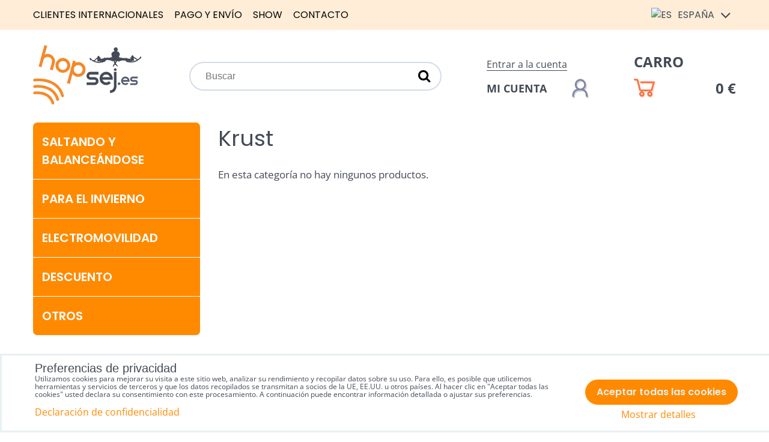

--- FILE ---
content_type: text/html; charset=UTF-8
request_url: https://www.hopsej.es/b/Krust
body_size: 10957
content:
<!DOCTYPE html>
<html data-lang-code="es" lang="es" class="no-js" data-lssid="8447f5acdbf0">
    <head>
        <meta charset="utf-8">
                <title>Krust</title>
        		<meta name="viewport" content="width=device-width, initial-scale=1" />
		 
<script data-privacy-group="script">
var FloxSettings = {
'cartItems': {},'cartProducts': {},'cartType': "slider",'loginType': "slider",'regformType': "slider",'langVer': "" 
}; 
 
</script>
<script data-privacy-group="script">
FloxSettings.img_size = { 'min': "50x50",'small': "120x120",'medium': "440x440",'large': "800x800",'max': "1600x1600",'product_antn': "440x440",'product_detail': "800x800" };
</script>
    <template id="privacy_iframe_info">
    <div class="floxIframeBlockedInfo" data-func-text="Funcional" data-analytic-text="Analítica" data-ad-text="Marketing" data-nosnippet="1">
    <div class="floxIframeBlockedInfo__common">
        <div class="likeH3">Las opciones de privacidad bloquean los contenidos externos</div>
        <p>¿Desea cargar contenido externo?</p>
    </div>
    <div class="floxIframeBlockedInfo__youtube">
        <div class="likeH3">Los vídeos de Youtube están bloqueados por las opciones de privacidad</div>
        <p>¿Quieres cargar el vídeo de Youtube?</p>
    </div>
    <div class="floxIframeBlockedInfo__buttons">
        <button class="button floxIframeBlockedInfo__once">Permitir una vez</button>
        <button class="button floxIframeBlockedInfo__always" >Permitir siempre - estar de acuerdo con el tipo de cookie: </button>
    </div>
    <a class="floxIframeBlockedLink__common" href=""><i class="fa fa-external-link"></i> Abrir el contenido en una ventana nueva</a>
    <a class="floxIframeBlockedLink__youtube" href=""><i class="fa fa-external-link"></i> Abrir el vídeo en una ventana nueva</a>
</div>
</template>
<script type="text/javascript" data-privacy-group="script">
FloxSettings.options={},FloxSettings.options.MANDATORY=1,FloxSettings.options.FUNC=2,FloxSettings.options.ANALYTIC=4,FloxSettings.options.AD=8;
FloxSettings.options.fullConsent=15;FloxSettings.options.maxConsent=15;FloxSettings.options.consent=0,localStorage.getItem("floxConsent")&&(FloxSettings.options.consent=parseInt(localStorage.getItem("floxConsent")));FloxSettings.options.sync=1;FloxSettings.google_consent2_options={},FloxSettings.google_consent2_options.AD_DATA=1,FloxSettings.google_consent2_options.AD_PERSON=2;FloxSettings.google_consent2_options.consent=-1,localStorage.getItem("floxGoogleConsent2")&&(FloxSettings.google_consent2_options.consent=parseInt(localStorage.getItem("floxGoogleConsent2")));const privacyIsYoutubeUrl=function(e){return e.includes("youtube.com/embed")||e.includes("youtube-nocookie.com/embed")},privacyIsGMapsUrl=function(e){return e.includes("google.com/maps/embed")||/maps\.google\.[a-z]{2,3}\/maps/i.test(e)},privacyGetPrivacyGroup=function(e){var t="";if(e.getAttribute("data-privacy-group")?t=e.getAttribute("data-privacy-group"):e.closest("*[data-privacy-group]")&&(t=e.closest("*[data-privacy-group]").getAttribute("data-privacy-group")),"IFRAME"===e.tagName){let r=e.src||"";privacyIsYoutubeUrl(r)&&(e.setAttribute("data-privacy-group","func"),t="func"),privacyIsGMapsUrl(r)&&(e.setAttribute("data-privacy-group","func"),t="func")}return"regular"===t&&(t="script"),t},privacyBlockScriptNode=function(e){e.type="javascript/blocked";let t=function(r){"javascript/blocked"===e.getAttribute("type")&&r.preventDefault(),e.removeEventListener("beforescriptexecute",t)};e.addEventListener("beforescriptexecute",t)},privacyHandleScriptTag=function(e){let t=privacyGetPrivacyGroup(e);if(t){if("script"===t)return;"mandatory"===t||"func"===t&&FloxSettings.options.consent&FloxSettings.options.FUNC||"analytic"===t&&FloxSettings.options.consent&FloxSettings.options.ANALYTIC||"ad"===t&&FloxSettings.options.consent&FloxSettings.options.AD||privacyBlockScriptNode(e)}else FloxSettings.options.allow_unclassified||privacyBlockScriptNode(e)},privacyShowPlaceholder=function(e){let t=privacyGetPrivacyGroup(e);var r=document.querySelector("#privacy_iframe_info").content.cloneNode(!0),i=r.querySelector(".floxIframeBlockedInfo__always");i.textContent=i.textContent+r.firstElementChild.getAttribute("data-"+t+"-text"),r.firstElementChild.setAttribute("data-"+t,"1"),r.firstElementChild.removeAttribute("data-func-text"),r.firstElementChild.removeAttribute("data-analytic-text"),r.firstElementChild.removeAttribute("data-ad-text");let o=e.parentNode.classList.contains("blockYoutube");if(e.style.height){let a=e.style.height,c=e.style.width;e.setAttribute("data-privacy-style-height",a),r.firstElementChild.style.setProperty("--iframe-h",a),r.firstElementChild.style.setProperty("--iframe-w",c),e.style.height="0"}else if(e.getAttribute("height")){let n=e.getAttribute("height").replace("px",""),l=e.getAttribute("width").replace("px","");e.setAttribute("data-privacy-height",n),n.includes("%")?r.firstElementChild.style.setProperty("--iframe-h",n):r.firstElementChild.style.setProperty("--iframe-h",n+"px"),l.includes("%")?r.firstElementChild.style.setProperty("--iframe-w",l):r.firstElementChild.style.setProperty("--iframe-w",l+"px"),e.setAttribute("height",0)}else if(o&&e.parentNode.style.maxHeight){let s=e.parentNode.style.maxHeight,p=e.parentNode.style.maxWidth;r.firstElementChild.style.setProperty("--iframe-h",s),r.firstElementChild.style.setProperty("--iframe-w",p)}let u=e.getAttribute("data-privacy-src")||"";privacyIsYoutubeUrl(u)?(r.querySelector(".floxIframeBlockedInfo__common").remove(),r.querySelector(".floxIframeBlockedLink__common").remove(),r.querySelector(".floxIframeBlockedLink__youtube").setAttribute("href",u.replace("/embed/","/watch?v="))):u?(r.querySelector(".floxIframeBlockedInfo__youtube").remove(),r.querySelector(".floxIframeBlockedLink__youtube").remove(),r.querySelector(".floxIframeBlockedLink__common").setAttribute("href",u)):(r.querySelector(".floxIframeBlockedInfo__once").remove(),r.querySelector(".floxIframeBlockedInfo__youtube").remove(),r.querySelector(".floxIframeBlockedLink__youtube").remove(),r.querySelector(".floxIframeBlockedLink__common").remove(),r.querySelector(".floxIframeBlockedInfo__always").classList.add("floxIframeBlockedInfo__always--reload")),e.parentNode.insertBefore(r,e.nextSibling),o&&e.parentNode.classList.add("blockYoutube--blocked")},privacyHidePlaceholderIframe=function(e){var t=e.nextElementSibling;if(t&&t.classList.contains("floxIframeBlockedInfo")){let r=e.parentNode.classList.contains("blockYoutube");r&&e.parentNode.classList.remove("blockYoutube--blocked"),e.getAttribute("data-privacy-style-height")?e.style.height=e.getAttribute("data-privacy-style-height"):e.getAttribute("data-privacy-height")?e.setAttribute("height",e.getAttribute("data-privacy-height")):e.classList.contains("invisible")&&e.classList.remove("invisible"),t.remove()}},privacyBlockIframeNode=function(e){var t=e.src||"";""===t&&e.getAttribute("data-src")&&(t=e.getAttribute("data-src")),e.setAttribute("data-privacy-src",t),e.removeAttribute("src"),!e.classList.contains("floxNoPrivacyPlaceholder")&&(!e.style.width||parseInt(e.style.width)>200)&&(!e.getAttribute("width")||parseInt(e.getAttribute("width"))>200)&&(!e.style.height||parseInt(e.style.height)>200)&&(!e.getAttribute("height")||parseInt(e.getAttribute("height"))>200)&&(!e.style.display||"none"!==e.style.display)&&(!e.style.visibility||"hidden"!==e.style.visibility)&&privacyShowPlaceholder(e)},privacyHandleIframeTag=function(e){let t=privacyGetPrivacyGroup(e);if(t){if("script"===t||"mandatory"===t)return;if("func"===t&&FloxSettings.options.consent&FloxSettings.options.FUNC)return;if("analytic"===t&&FloxSettings.options.consent&FloxSettings.options.ANALYTIC||"ad"===t&&FloxSettings.options.consent&FloxSettings.options.AD)return;privacyBlockIframeNode(e)}else{if(FloxSettings.options.allow_unclassified)return;privacyBlockIframeNode(e)}},privacyHandleYoutubeGalleryItem=function(e){if(!(FloxSettings.options.consent&FloxSettings.options.FUNC)){var t=e.closest(".gallery").getAttribute("data-preview-height"),r=e.getElementsByTagName("img")[0],i=r.getAttribute("src").replace(t+"/"+t,"800/800");r.classList.contains("flox-lazy-load")&&(i=r.getAttribute("data-src").replace(t+"/"+t,"800/800")),e.setAttribute("data-href",e.getAttribute("href")),e.setAttribute("href",i),e.classList.replace("ytb","ytbNoConsent")}},privacyBlockPrivacyElementNode=function(e){e.classList.contains("floxPrivacyPlaceholder")?(privacyShowPlaceholder(e),e.classList.add("invisible")):e.style.display="none"},privacyHandlePrivacyElementNodes=function(e){let t=privacyGetPrivacyGroup(e);if(t){if("script"===t||"mandatory"===t)return;if("func"===t&&FloxSettings.options.consent&FloxSettings.options.FUNC)return;if("analytic"===t&&FloxSettings.options.consent&FloxSettings.options.ANALYTIC||"ad"===t&&FloxSettings.options.consent&FloxSettings.options.AD)return;privacyBlockPrivacyElementNode(e)}else{if(FloxSettings.options.allow_unclassified)return;privacyBlockPrivacyElementNode(e)}};function privacyLoadScriptAgain(e){var t=document.getElementsByTagName("head")[0],r=document.createElement("script");r.src=e.getAttribute("src"),t.appendChild(r),e.parentElement.removeChild(e)}function privacyExecuteScriptAgain(e){var t=document.getElementsByTagName("head")[0],r=document.createElement("script");r.textContent=e.textContent,t.appendChild(r),e.parentElement.removeChild(e)}function privacyEnableScripts(){document.querySelectorAll('script[type="javascript/blocked"]').forEach(e=>{let t=privacyGetPrivacyGroup(e);(FloxSettings.options.consent&FloxSettings.options.ANALYTIC&&t.includes("analytic")||FloxSettings.options.consent&FloxSettings.options.AD&&t.includes("ad")||FloxSettings.options.consent&FloxSettings.options.FUNC&&t.includes("func"))&&(e.getAttribute("src")?privacyLoadScriptAgain(e):privacyExecuteScriptAgain(e))})}function privacyEnableIframes(){document.querySelectorAll("iframe[data-privacy-src]").forEach(e=>{let t=privacyGetPrivacyGroup(e);if(!(FloxSettings.options.consent&FloxSettings.options.ANALYTIC&&t.includes("analytic")||FloxSettings.options.consent&FloxSettings.options.AD&&t.includes("ad")||FloxSettings.options.consent&FloxSettings.options.FUNC&&t.includes("func")))return;privacyHidePlaceholderIframe(e);let r=e.getAttribute("data-privacy-src");e.setAttribute("src",r),e.removeAttribute("data-privacy-src")})}function privacyEnableYoutubeGalleryItems(){FloxSettings.options.consent&FloxSettings.options.FUNC&&(document.querySelectorAll(".ytbNoConsent").forEach(e=>{e.setAttribute("href",e.getAttribute("data-href")),e.classList.replace("ytbNoConsent","ytb")}),"function"==typeof initGalleryPlugin&&initGalleryPlugin())}function privacyEnableBlockedContent(e,t){document.querySelectorAll(".floxCaptchaCont").length&&(e&FloxSettings.options.FUNC)!=(t&FloxSettings.options.FUNC)?window.location.reload():(privacyEnableScripts(),privacyEnableIframes(),privacyEnableYoutubeGalleryItems(),"function"==typeof FloxSettings.privacyEnableScriptsCustom&&FloxSettings.privacyEnableScriptsCustom())}
function privacyUpdateConsent(){ FloxSettings.ga4&&"function"==typeof gtag&&gtag("consent","update",{ad_storage:FloxSettings.options.consent&FloxSettings.options.AD?"granted":"denied",analytics_storage:FloxSettings.options.consent&FloxSettings.options.ANALYTIC?"granted":"denied",functionality_storage:FloxSettings.options.consent&FloxSettings.options.FUNC?"granted":"denied",personalization_storage:FloxSettings.options.consent&FloxSettings.options.FUNC?"granted":"denied",security_storage:FloxSettings.options.consent&FloxSettings.options.FUNC?"granted":"denied",ad_user_data:FloxSettings.google_consent2_options.consent>-1&&FloxSettings.google_consent2_options.consent&FloxSettings.google_consent2_options.AD_DATA?"granted":"denied",ad_personalization:FloxSettings.google_consent2_options.consent>-1&&FloxSettings.google_consent2_options.consent&FloxSettings.google_consent2_options.AD_PERSON?"granted":"denied"});if(FloxSettings.sklik&&FloxSettings.sklik.active){var e={rtgId:FloxSettings.sklik.seznam_retargeting_id,consent:FloxSettings.options.consent&&FloxSettings.options.consent&FloxSettings.options.ANALYTIC?1:0};"category"===FloxSettings.sklik.pageType?(e.category=FloxSettings.sklik.category,e.pageType=FloxSettings.sklik.pageType):"offerdetail"===FloxSettings.sklik.pagetype&&(e.itemId=FloxSettings.sklik.itemId,e.pageType=FloxSettings.sklik.pageType),window.rc&&window.rc.retargetingHit&&window.rc.retargetingHit(e)}"function"==typeof loadCartFromLS&&"function"==typeof saveCartToLS&&(loadCartFromLS(),saveCartToLS());}
const observer=new MutationObserver(e=>{e.forEach(({addedNodes:e})=>{e.forEach(e=>{if(FloxSettings.options.consent!==FloxSettings.options.maxConsent){if(1===e.nodeType&&"SCRIPT"===e.tagName)return privacyHandleScriptTag(e);if(1===e.nodeType&&"IFRAME"===e.tagName)return privacyHandleIframeTag(e);if(1===e.nodeType&&"A"===e.tagName&&e.classList.contains("ytb"))return privacyHandleYoutubeGalleryItem(e);if(1===e.nodeType&&"SCRIPT"!==e.tagName&&"IFRAME"!==e.tagName&&e.classList.contains("floxPrivacyElement"))return privacyHandlePrivacyElementNodes(e)}1===e.nodeType&&(e.classList.contains("mainPrivacyModal")||e.classList.contains("mainPrivacyBar"))&&(FloxSettings.options.consent>0&&!FloxSettings.options.forceShow&&-1!==FloxSettings.google_consent2_options.consent?e.style.display="none":FloxSettings.options.consent>0&&-1===FloxSettings.google_consent2_options.consent?e.classList.add("hideBWConsentOptions"):-1!==FloxSettings.google_consent2_options.consent&&e.classList.add("hideGC2ConsentOptions"))})})});observer.observe(document.documentElement,{childList:!0,subtree:!0}),document.addEventListener("DOMContentLoaded",function(){observer.disconnect()});const createElementBackup=document.createElement;document.createElement=function(...e){if("script"!==e[0].toLowerCase())return createElementBackup.bind(document)(...e);let n=createElementBackup.bind(document)(...e);return n.setAttribute("data-privacy-group","script"),n};
</script>

<meta name="referrer" content="no-referrer-when-downgrade">


<link rel="canonical" href="https://www.hopsej.es/b/Krust">
    

<meta property="og:title" content="Krust">

<meta property="og:url" content="https://www.hopsej.es/b/Krust">
<meta property="og:description" content="">

<meta name="twitter:card" content="summary_large_image">
<meta name="twitter:title" content="Krust">
<meta name="twitter:description" content="">


    <meta property="og:type" content="website">
                <script data-privacy-group="script" type="application/ld+json">
{
    "@context": "https://schema.org",
    "@type": "WebPage",
    "name": "Krust",
    "description": ""}
</script>
<link rel="alternate" type="application/rss+xml" title="Canal RSS para www.hopsej.es" href="/e/rss/news">

<link rel="dns-prefetch" href="https://www.byznysweb.cz">
<link rel="preconnect" href="https://www.byznysweb.cz/" crossorigin>
<link rel="preload" href="/erp-templates/skins/flat/universal/fonts/fontawesome-webfont.woff2" as="font" type="font/woff2" crossorigin>
<link href="/erp-templates/260119150553/universal.css" rel="stylesheet" type="text/css" media="all">  




<script data-privacy-group="mandatory">
    FloxSettings.trackerData = {
                    'cartIds': []
            };
    </script>    <!-- Global site tag (gtag.js) - Google Analytics -->
    <script async src="https://www.googletagmanager.com/gtag/js?id=G-SGZ2S6C83N" data-privacy-group="regular"></script>    
    <script data-privacy-group="regular">
        window.dataLayer = window.dataLayer || [];
        function gtag(){ dataLayer.push(arguments); }
        if(FloxSettings.options) {
          if(FloxSettings.options.consent) {
            gtag('consent', 'default', {
              'ad_storage': (FloxSettings.options.consent & FloxSettings.options.AD)?'granted':'denied',
              'analytics_storage': (FloxSettings.options.consent & FloxSettings.options.ANALYTIC)?'granted':'denied',
              'functionality_storage': (FloxSettings.options.consent & FloxSettings.options.FUNC)?'granted':'denied',
              'personalization_storage': (FloxSettings.options.consent & FloxSettings.options.FUNC)?'granted':'denied',
              'security_storage': (FloxSettings.options.consent & FloxSettings.options.FUNC)?'granted':'denied',
              'ad_user_data': ((FloxSettings.google_consent2_options.consent > -1) && FloxSettings.google_consent2_options.consent & FloxSettings.google_consent2_options.AD_DATA)?'granted':'denied',
              'ad_personalization': ((FloxSettings.google_consent2_options.consent > -1) && FloxSettings.google_consent2_options.consent & FloxSettings.google_consent2_options.AD_PERSON)?'granted':'denied',
              'wait_for_update': 500
            });  
          } else {
            gtag('consent', 'default', {
              'ad_storage': 'denied',
              'analytics_storage': 'denied',
              'functionality_storage': 'denied',
              'personalization_storage': 'denied',
              'security_storage': 'denied',
              'ad_user_data': 'denied',
              'ad_personalization': 'denied',
              'wait_for_update': 500
            });  
          }
        }
        gtag('js', new Date());
     
        gtag('set', { 'currency': 'EUR' }); 
      
    

    FloxSettings.ga4 = 1;
    FloxSettings.gtagID = 'G-SGZ2S6C83N';
    gtag('config', 'G-SGZ2S6C83N',{  'groups': 'ga4' });   

  
    </script>   
 
    <link rel="shortcut icon" href="/files/dokumenty/favicon.ico">
    <link rel="icon" href="/files/dokumenty/favicon.ico?refresh" type="image/x-icon">

		<style type="text/css">
        

@font-face {
  font-family: 'Open Sans';
  font-style: normal;
  font-display: swap;
  font-weight: 400;
  src: local(''),
       url('https://www.byznysweb.cz/templates/bw-fonts/open-sans-v34-latin-ext_latin-regular.woff2') format('woff2'),
       url('https://www.byznysweb.cz/templates/bw-fonts/open-sans-v34-latin-ext_latin-regular.woff') format('woff');
}


@font-face {
  font-family: 'Open Sans';
  font-style: normal;
  font-display: swap;
  font-weight: 700;
  src: local(''),
       url('https://www.byznysweb.cz/templates/bw-fonts/open-sans-v34-latin-ext_latin-700.woff2') format('woff2'),
       url('https://www.byznysweb.cz/templates/bw-fonts/open-sans-v34-latin-ext_latin-700.woff') format('woff');
}

@font-face {
  font-family: 'Poppins';
  font-style: normal;
  font-display: swap;
  font-weight: 400;
  src: local(''),
       url('https://www.byznysweb.cz/templates/bw-fonts/poppins-v20-latin-ext_latin-regular.woff2') format('woff2'),
       url('https://www.byznysweb.cz/templates/bw-fonts/poppins-v20-latin-ext_latin-regular.woff') format('woff');
}


@font-face {
  font-family: 'Poppins';
  font-style: normal;
  font-display: swap;
  font-weight: 700;
  src: local(''),
       url('https://www.byznysweb.cz/templates/bw-fonts/poppins-v20-latin-ext_latin-700.woff2') format('woff2'),
       url('https://www.byznysweb.cz/templates/bw-fonts/poppins-v20-latin-ext_latin-700.woff') format('woff');
}
</style>

		<style>
		@font-face {
		  font-family: 'Poppins';
		  font-style: normal;
		  font-display: swap;
		  font-weight: 300;
		  src: local(''),
			   url('/templates/fonts/poppins-v20-latin-ext_latin-300.woff2') format('woff2'),
			   url('/templates/fonts/poppins-v20-latin-ext_latin-300.woff') format('woff');
		}

		@font-face {
		  font-family: 'Poppins';
		  font-style: normal;
		  font-display: swap;
		  font-weight: 600;
		  src: local(''),
			   url('/templates/fonts/poppins-v20-latin-ext_latin-600.woff2') format('woff2'),
			   url('/templates/fonts/poppins-v20-latin-ext_latin-600.woff') format('woff');
		}
		</style>
		<link rel="stylesheet" href="/templates/flat/style.css?v1770071065">
</head>
<body class="">
    <noscript class="noprint">
        <div id="noscript">
            Javascript no está soportada / desactivado por este navegador. Para ver esta página ya que está destinado a aparecer por favor, utilizar un navegador habilitado para JavaScript.
            <br>Ayuda:<a href="https://www.enable-javascript.com/" target="_blank">Enable-Javascript.com</a>.
        </div>
    </noscript>
        
    <div class="oCont remodal-bg">
                <header class="logo_menu_middle noprint">
            <div class="headertop">
	<div class="iCont flx aic">
		<div class="headermenu">
			     
                            
                
            <ul class="dropdown">
                    <li class="menuItem">
                <a class="menuLink" href="/international-customers"
                   >
                                            
                        Clientes internacionales
                                        </a>
                            </li>
                    <li class="menuItem">
                <a class="menuLink" href="/payment"
                   >
                                            
                        Pago y envío
                                        </a>
                            </li>
                    <li class="menuItem">
                <a class="menuLink" href="/poweriser-show"
                   >
                                            
                        Show
                                        </a>
                            </li>
                    <li class="menuItem">
                <a class="menuLink" href="/contact"
                   >
                                            
                        Contacto
                                        </a>
                            </li>
                </ul>
       

		</div>
		<div class="headerlangs">
			

<div class="currentlang"><img src="/erp/images/flags/flat/24/ES.png" alt="ES"> <span class="langtext">España</span> <i class="fa fa-angle-down" aria-hidden="true"></i></div>
<div class="orherlangs">
					<a href="https://www.hopsej.cz" class="lang ho-lang-cz">
			<img src="/erp/images/flags/flat/24/CZ.png" alt="CZ"> <span class="langtext">Česká republika</span>
		</a>
							<a href="https://www.hopsej.com" class="lang ho-lang-en">
			<img src="/erp/images/flags/flat/24/EN.png" alt="EN"> <span class="langtext">Worldwide</span>
		</a>
							<a href="https://www.hopsaj.sk" class="lang ho-lang-sk">
			<img src="/erp/images/flags/flat/24/SK.png" alt="SK"> <span class="langtext">Slovensko</span>
		</a>
										<a href="/ru" class="lang ho-lang-ru">
			<img src="/erp/images/flags/flat/24/RU.png" alt="RU"> <span class="langtext">Россия</span>
		</a>
							<a href="https://www.hopsej.de" class="lang ho-lang-de">
			<img src="/erp/images/flags/flat/24/DE.png" alt="DE"> <span class="langtext">Deutchland</span>
		</a>
							<a href="https://www.hopsej.fr" class="lang ho-lang-fr">
			<img src="/erp/images/flags/flat/24/FR.png" alt="FR"> <span class="langtext">La France</span>
		</a>
							<a href="https://www.hopsej.pl" class="lang ho-lang-pl">
			<img src="/erp/images/flags/flat/24/PL.png" alt="PL"> <span class="langtext"></span>
		</a>
							<a href="/hu" class="lang ho-lang-hu">
			<img src="/erp/images/flags/flat/24/HU.png" alt="HU"> <span class="langtext"></span>
		</a>
							<a href="https://www.giboard.cz" class="lang ho-lang-eu">
			<img src="/erp/images/flags/flat/24/EU.png" alt="EU"> <span class="langtext"></span>
		</a>
							<a href="https://www.sneznebrusle.cz" class="lang ho-lang-is">
			<img src="/erp/images/flags/flat/24/IS.png" alt="IS"> <span class="langtext"></span>
		</a>
							<a href="https://www.slackboard.sk" class="lang ho-lang-eh">
			<img src="/erp/images/flags/flat/24/EH.png" alt="EH"> <span class="langtext"></span>
		</a>
							<a href="https://www.sneznekorcule.sk" class="lang ho-lang-zw">
			<img src="/erp/images/flags/flat/24/ZW.png" alt="ZW"> <span class="langtext"></span>
		</a>
			</div>

		</div>
	</div>
</div>
<div class="headermain iCont flx aic">
	<div id="logo">
		<a id="imglogo" href="/"><img src="/files/design/logo/logo-es.png" alt="Logotipo"></a>
	</div>
	<div class="topsearch">
		    <form action="/e/search" method="get" class="siteSearchForm">
        <div class="siteSearchCont">
            <label> 
                <span>Buscar</span>
                <input data-pages="Páginas" data-products="Productos" data-categories="Categorías" data-news="Novedades" data-brands="Fabricante"
                       class="siteSearchInput" id="small-search" 
                       placeholder="Buscar" name="word" type="text" value=""></label>
                <button type="submit"><span class="invisible">Búsqueda</span><i class="fa fa-search"></i></button>
        </div>
            </form>

	</div>
	<div class="topsearchactivator htab">
		<a href="/e/search" title="Buscar" class="searchactivator haction"><i class="fa fa-search"></i></a>
	</div>
	<div class="topacc">
				<div class="hacclink">
			<a  class="sliderLoginActivator" href="/e/login">Entrar a la cuenta</a>
		</div>
		<a href="/e/login" title="Mi cuenta" class="uacc flx aic hline"><span class="dtext">Mi cuenta</span><img src="/templates/flat/img/account.png" alt="Mi cuenta"></a>
			</div>
	<div class="topcart">
		<a class=" sliderCartActivator" href="/e/cart/index">
	<div class="hcartlink">Carro</div>
	<div class="haccwrapper flx aic hline">
		<img src="/templates/flat/img/cart.png" alt=""><span class="smallCartPrice" data-pieces="0">0 €</span>
	</div>
</a>

	</div>
</div>

		</header>
        
				
		                    <div id="main" class="basic">
                <div class="iCont clear">
										<div class="floatbanners">
						<div id="leftfloating"></div>
						<div id="rightfloating"></div>
					</div>
					                    
<div id="content" class="mainColumn fllx">
			<div class="sidesection">
			<nav id="sideMenu" class="mainmenu">
				<button class="menutrigger"><i class="fa fa-angle-down" aria-hidden="true"></i> Menu</button>
				     
                            
                
            <ul class="side menu-group">
                    <li class="menuItem ancestor">
                <a class="menuLink needsclick" href="/c/saltando-y-balanceandose"
                   >
                                            
                        Saltando y balanceándose
                        <i class="menuChevron fa fa-chevron-right"></i>                </a>
                                                            <ul class="submenu groupSubmenu2">
        <li class="menuItem groupMenu">
                    <a class="imageMenuLink" href="/c/saltando-y-balanceandose/sedmimilove-skakaci-boty">
                <img class="groupImage" 
                     src="/resize/e/100/100/files/produkty/skakaci-boty/a-jump/standard/a-jump-green.jpg" alt="Sedmimílové skákací boty kupte na HOPsej.cz">
            </a>
                <a class="menuLink needsclick" href="/c/saltando-y-balanceandose/sedmimilove-skakaci-boty">
            Zancos saltos
            <i class="menuChevron fa fa-chevron-right"></i>        </a>
                    <ul class="submenu">
                            <li class="menuItem groupMenu2">
                    <a class="menuLink" href="/c/saltando-y-balanceandose/sedmimilove-skakaci-boty/lochjump">A-Jump</a>
                </li>
                            <li class="menuItem groupMenu2">
                    <a class="menuLink" href="/c/saltando-y-balanceandose/sedmimilove-skakaci-boty/powerskip">PowerSkip</a>
                </li>
                            <li class="menuItem groupMenu2 lastGSItem">
                    <a class="menuLink" href="/c/saltando-y-balanceandose/sedmimilove-skakaci-boty/prislusenstvi">Příslušenství</a>
                </li>
                                    </ul>
            </li>
        <li class="menuItem groupMenu">
                    <a class="imageMenuLink" href="/c/saltando-y-balanceandose/kangaroo-shoes">
                <img class="groupImage" 
                     src="/resize/e/100/100/files/produkty/kangoo-jumps/cerno-oranzove-kangoo-boty.jpg" alt="Kangaroo shoes - buy on HOPsej.cz">
            </a>
                <a class="menuLink needsclick" href="/c/saltando-y-balanceandose/kangaroo-shoes">
            Kangaroo shoes
            <i class="menuChevron fa fa-chevron-right"></i>        </a>
                    <ul class="submenu">
                            <li class="menuItem groupMenu2">
                    <a class="menuLink" href="/c/saltando-y-balanceandose/kangaroo-shoes/klokani-boty-aerower">Aerower Kangoo boots</a>
                </li>
                            <li class="menuItem groupMenu2">
                    <a class="menuLink" href="/c/saltando-y-balanceandose/kangaroo-shoes/kangoo-jumps">Kangoo Jumps</a>
                </li>
                            <li class="menuItem groupMenu2">
                    <a class="menuLink" href="/c/saltando-y-balanceandose/kangaroo-shoes/cd-a-dvd-kangoo-jumps">CD a DVD Kangoo Jumps</a>
                </li>
                            <li class="menuItem groupMenu2">
                    <a class="menuLink" href="/c/saltando-y-balanceandose/kangaroo-shoes/kangoo-jumps-accessories">Kangoo Jumps Accessories</a>
                </li>
                            <li class="menuItem groupMenu2 lastGSItem">
                    <a class="menuLink" href="/c/saltando-y-balanceandose/kangaroo-shoes/kangoo-spare-parts">Kangoo Spare Parts</a>
                </li>
                                    </ul>
            </li>
    </ul>   
                                                </li>
                    <li class="menuItem ancestor">
                <a class="menuLink needsclick" href="/c/para-el-invierno"
                   >
                                            
                        Para el invierno
                        <i class="menuChevron fa fa-chevron-right"></i>                </a>
                                                            <ul class="submenu groupSubmenu2">
        <li class="menuItem groupMenu">
                    <a class="imageMenuLink" href="/c/para-el-invierno/sled-dogs-skates">
                <img class="groupImage" 
                     src="/resize/e/100/100/files/produkty/zima/sled-dogs/sled-dogs-sjezd-300.jpg" alt="Patines de nieve - esquí Tomsen/ Sled DOgs/ ODR - Compra en HOPsej.es">
            </a>
                <a class="menuLink needsclick" href="/c/para-el-invierno/sled-dogs-skates">
            Patines de nieve - esquí
            <i class="menuChevron fa fa-chevron-right"></i>        </a>
                    <ul class="submenu">
                            <li class="menuItem groupMenu2">
                    <a class="menuLink" href="/c/para-el-invierno/sled-dogs-skates/brusle-na-snih">Patines de nieve</a>
                </li>
                            <li class="menuItem groupMenu2">
                    <a class="menuLink" href="/c/para-el-invierno/sled-dogs-skates/prislusenstvi">Accesorios</a>
                </li>
                            <li class="menuItem groupMenu2 lastGSItem">
                    <a class="menuLink" href="/c/para-el-invierno/sled-dogs-skates/prilby-lyzarske">Lyžařské přilby</a>
                </li>
                                    </ul>
            </li>
        <li class="menuItem groupMenu">
                    <a class="imageMenuLink" href="/c/para-el-invierno/kratke-lyze">
                <img class="groupImage" 
                     src="/resize/e/100/100/files/produkty/detail-bigfoot-lyze-sporten-marvin-2012-marwin-darek.jpeg" alt="Krátké lyže nás baví. Čím kratší, tím lepší!">
            </a>
                <a class="menuLink needsclick" href="/c/para-el-invierno/kratke-lyze">
            Krátké lyže
            <i class="menuChevron fa fa-chevron-right"></i>        </a>
                    <ul class="submenu">
                            <li class="menuItem groupMenu2">
                    <a class="menuLink" href="/c/para-el-invierno/kratke-lyze/snowskates">Snowskates</a>
                </li>
                            <li class="menuItem groupMenu2">
                    <a class="menuLink" href="/c/para-el-invierno/kratke-lyze/skiboardy">Skiboardy</a>
                </li>
                            <li class="menuItem groupMenu2">
                    <a class="menuLink" href="/c/para-el-invierno/kratke-lyze/snowblade">Snowblade</a>
                </li>
                            <li class="menuItem groupMenu2 lastGSItem">
                    <a class="menuLink" href="/c/para-el-invierno/kratke-lyze/bigfoot-lyze">Bigfoot lyže</a>
                </li>
                                    </ul>
            </li>
    </ul>   
                                                </li>
                    <li class="menuItem">
                <a class="menuLink" href="/c/electromovilidad"
                   >
                                            
                        Electromovilidad
                                        </a>
                            </li>
                    <li class="menuItem">
                <a class="menuLink" href="/c/descuento"
                   >
                                            
                        Descuento
                                        </a>
                            </li>
                    <li class="menuItem ancestor">
                <a class="menuLink needsclick" href="/c/otros"
                   >
                                            
                        Otros
                        <i class="menuChevron fa fa-chevron-right"></i>                </a>
                                                            <ul class="submenu groupSubmenu1">
        <li class="menuItem groupMenu">
                    <a class="imageMenuLink" href="/c/otros/obleceni-a-doplnky">
                <img class="groupImage" 
                     src="/resize/e/100/100/files/produkty/obleceni/doplnky/samolepka-auto-obrys-poweriser.jpg" alt="">
            </a>
                <a class="menuLink needsclick" href="/c/otros/obleceni-a-doplnky">
            Ropa y accesorios
            <i class="menuChevron fa fa-chevron-right"></i>        </a>
                    <ul class="submenu">
                            <li class="menuItem groupMenu2">
                    <a class="menuLink" href="/c/otros/obleceni-a-doplnky/doplnky">Doplňky</a>
                </li>
                            <li class="menuItem groupMenu2 lastGSItem">
                    <a class="menuLink" href="/c/otros/obleceni-a-doplnky/obleceni">Oblečení</a>
                </li>
                                    </ul>
            </li>
    </ul>   
                                                </li>
                </ul>
       

			</nav>
		</div>
		<div class="contentsection">
			<div class="bw-brand-page">
    <div class="bw-brand-page__logo">
            </div>
    <h1 class="bw-title bw-title--h1">Krust</h1>
    <p class="bw-brand-page__info">
            </p>
    <p class="bw-brand-page__count">
            </p>    
                            
        <div class="bw-brand-page__products productListSearch" data-category-title="Marca: Krust">
                <p class="box noPagesFound">En esta categoría no hay ningunos productos.</p>

        </div>
        </div>
		</div>
	</div>
                </div>
            </div>
							<div class="footertop">
				<div class="iCont">
					                        <div id="box-id-vyhody" class="pagebox">
                                                        <div id="block-1441" 
class="blockDirectory boxSimple vyhody clear">
			        	<div class="directoryList gallery columns4"  data-column-count="4" data-preview-height="200">
                                        <a href="#" class="directoryListItem boxNP galleryItem first">
            <figure>
                <figcaption class="directoryListItemTitle">
                    <span class="directoryListLink">Nakupujte  u specialistů</span>
                </figcaption>
                                    <span class="directoryListImageLink linkImage">
                        
            
<noscript>
    <img src="/resize/e/200/200/files/design/vyhody/1.png" 
         alt=""
                             >        
</noscript>
<img src="/erp-templates/skins/flat/universal/img/loading.svg"
     data-src="/resize/e/200/200/files/design/vyhody/1.png" 
     alt=""
          class="flox-lazy-load"               >
                        
                    </span>
                            </figure>
        </a>
                    
                                            <a href="#" class="directoryListItem boxNP galleryItem">
            <figure>
                <figcaption class="directoryListItemTitle">
                    <span class="directoryListLink">Zboží, které jinde nekoupíte</span>
                </figcaption>
                                    <span class="directoryListImageLink linkImage">
                        
            
<noscript>
    <img src="/resize/e/200/200/files/design/vyhody/2.png" 
         alt=""
                             >        
</noscript>
<img src="/erp-templates/skins/flat/universal/img/loading.svg"
     data-src="/resize/e/200/200/files/design/vyhody/2.png" 
     alt=""
          class="flox-lazy-load"               >
                        
                    </span>
                            </figure>
        </a>
                    
                                            <a href="#" class="directoryListItem boxNP galleryItem">
            <figure>
                <figcaption class="directoryListItemTitle">
                    <span class="directoryListLink">Garance spokojenosti</span>
                </figcaption>
                                    <span class="directoryListImageLink linkImage">
                        
            
<noscript>
    <img src="/resize/e/200/200/files/design/vyhody/3.png" 
         alt=""
                             >        
</noscript>
<img src="/erp-templates/skins/flat/universal/img/loading.svg"
     data-src="/resize/e/200/200/files/design/vyhody/3.png" 
     alt=""
          class="flox-lazy-load"               >
                        
                    </span>
                            </figure>
        </a>
                    
                                            <a href="#" class="directoryListItem boxNP galleryItem">
            <figure>
                <figcaption class="directoryListItemTitle">
                    <span class="directoryListLink">Rádi vám poradíme</span>
                </figcaption>
                                    <span class="directoryListImageLink linkImage">
                        
            
<noscript>
    <img src="/resize/e/200/200/files/design/vyhody/4.png" 
         alt=""
                             >        
</noscript>
<img src="/erp-templates/skins/flat/universal/img/loading.svg"
     data-src="/resize/e/200/200/files/design/vyhody/4.png" 
     alt=""
          class="flox-lazy-load"               >
                        
                    </span>
                            </figure>
        </a>
                    
            </div>
    		</div>
                             
            </div> 
    
				</div>
			</div>
		                    <footer class="clear  noprint">
                   
                                                                                                                    
<div class="iCont">  
                                    
        <div class="footerColumn25">                                        <div id="box-id-footer_flat_1" class="pagebox">
                                                            <div  id="block-1447" class="blockText box blockTextRight">
                                <div class="userHTMLContent">
        
    <p><img title="" src="/files/design/logo-footer.png" alt="hopsej.cz" /></p>
<p><a href="https://www.facebook.com/hopsej/"><img title="" src="/files/design/footer-fb.png" alt="hopsej - facebook" /></a> <a href="https://www.youtube.com/user/ddeddedd"><img title="" src="/files/design/footer-youtube.png" alt="Hopsej - youtube" /></a> <a title="Hopsej - instagram" href="https://www.instagram.com/hopsej/" target="_blank"><img src="/files/design/footer-instagram.png" alt="Hopsej - instagram" /></a></p>
<p><strong>Skákací boty Praha</strong><br />Zavadilova 27<br />Praha 6 - Dejvice</p>
<p>© 2018 HOPsej.cz</p>
</div>
                 
</div>

                             
                                                        <div  id="block-1453" class="blockHTML userHTMLContent boxSimple invisible">
        
    <script>
	(function (d, s, id) {
	var js, fjs = d.getElementsByTagName(s)[0];
	if (d.getElementById(id)) return;
	js = d.createElement(s); js.id = id;
	js.src = "//www.tomikup.cz/scripts/ext/wishlist.js";
	fjs.parentNode.insertBefore(js, fjs);
	}(document, 'script', 'tomikupsdk'));
</script>
</div>

                             
            </div> 
    </div>
    
        <div class="footerColumn25">                        <div id="box-id-footer_flat_2" class="pagebox">
                                                            <div  id="block-1459" class="blockText box blockTextRight">
            <h2>Kategorie</h2>
                                <div class="userHTMLContent">
        
    <p><a href="#" target="_blank">Akce a slevy</a></p>
<p>Hopsadla a balanc</p>
<p>Elektromobilita</p>
<p>Na zimu</p>
<p>Ostatní</p>
</div>
                 
</div>

                             
            </div> 
    </div>
    
        <div class="footerColumn25">                        <div id="box-id-footer_flat_3" class="pagebox">
                                                            <div  id="block-1465" class="blockText box blockTextRight">
            <h2>O nás</h2>
                                <div class="userHTMLContent">
        
    <p><a href="#" target="_blank">O nás</a></p>
<p>Nákupy</p>
<p>Články</p>
<p>Poradce</p>
<p>Kontakty</p>
</div>
                 
</div>

                             
            </div> 
    </div>
    
        <div class="footerColumn25">                        <div id="box-id-footer_flat_4" class="pagebox">
                                                            <div  id="block-1472" class="blockText box blockTextRight">
            <h2>Další služby</h2>
                                <div class="userHTMLContent">
        
    <p>Zábava na Vaši akci</p>
<p>Půjčovna</p>
<p>Promotéři</p>
<p>Kurzy a setkání</p>
<p>Velkoobchod</p>
<p>Nabídka práce</p>
</div>
                 
</div>

                             
            </div> 
    </div>
    
</div>

            </footer>
        		<div class="footerUnder noprint">
            <div class="iCont clear">
                <div class="left">
                    <p class="webpage-privacy-links">
    <a href="/e/privacy" class="">Preferencias de privacidad</a>
    
    <a href="/e/privacy/declaration" class="privacy_page__declaration-link">Declaración de confidencialidad</a>
</p>

                    
                </div>
            </div>
        </div>
	</div>
			                    <div class="mainPrivacyBar mainPrivacyBar--bottom">
            <div class="iCont">
            <div class="privacy_page" data-nosnippet="1">
    <div class="privacy_page__text">
        <div class="likeH2">Preferencias de privacidad</div>
        Utilizamos cookies para mejorar su visita a este sitio web, analizar su rendimiento y recopilar datos sobre su uso. Para ello, es posible que utilicemos herramientas y servicios de terceros y que los datos recopilados se transmitan a socios de la UE, EE.UU. u otros países. Al hacer clic en "Aceptar todas las cookies" usted declara su consentimiento con este procesamiento. A continuación puede encontrar información detallada o ajustar sus preferencias.
        <p class="privacy_page__declaration-cont"><a href="/e/privacy/declaration" class="privacy_page__declaration-link">Declaración de confidencialidad</a></p>
    </div>
    <div class="privacy_page__buttons-cont">
        <a href="" class="privacy_page__activate-selected">Mostrar detalles</a>
        <div class="privacy_page__buttons">
            <button id="cookie_mngr_all" class="button">Aceptar todas las cookies</button>
                    </div>
    </div>
    <div class="privacy_page__options privacy_page__options--hide-in-popup">
        
        <div class="floxSwitchCont floxSwitchCont--bw-consent">
            <label class="floxSwitch">
                <input type="hidden" value="1" name="cookie_mngr_mandatory" class="floxSwitchCheck screeninvisible" data-flag="1">
                <span class="floxSwitchChecked"></span>
                <span class="floxSwitchTitle">Obligatorio <span class="floxSwitchDetailToggle"><i class="fa fa-fw fa-chevron-down"></i></span></span>
            </label>
                        <div class="floxSwitchDetail screeninvisible">Nuestra página web almacena datos en su dispositivo (cookies y almacenamientos del navegador) para identificar su sesión y lograr la funcionalidad básica de la plataforma, la experiencia de navegación y la seguridad.</div>
                    </div>
        
                
        <div class="floxSwitchCont floxSwitchCont--bw-consent">
            <label class="floxSwitch">
                <input type="checkbox" name="cookie_mngr_func" class="floxSwitchCheck screeninvisible" data-flag="2">
                <span class="floxSwitchControl"></span>
                <span class="floxSwitchTitle">Funcional <span class="floxSwitchDetailToggle"><i class="fa fa-fw fa-chevron-down"></i></span></span>
            </label>
                        <div class="floxSwitchDetail screeninvisible">Podemos almacenar datos en su dispositivo (cookies y almacenamientos del navegador) para ofrecer funciones no esenciales que mejoren su experiencia de navegación, almacenar algunas de sus preferencias sin tener una cuenta de usuario o sin haber iniciado sesión, utilizar scripts y/o fuentes de terceros, widgets, etc.</div>
                    </div>
                
                
        <div class="floxSwitchCont floxSwitchCont--bw-consent">
            <label class="floxSwitch">
                <input type="checkbox" name="cookie_mngr_analytic" class="floxSwitchCheck screeninvisible" data-flag="4">
                <span class="floxSwitchControl"></span>
                <span class="floxSwitchTitle">Analítica <span class="floxSwitchDetailToggle"><i class="fa fa-fw fa-chevron-down"></i></span></span>
            </label>
                        <div class="floxSwitchDetail screeninvisible">El uso de herramientas analíticas nos permite comprender mejor las necesidades de nuestros visitantes y cómo utilizan nuestro sitio. Podemos utilizar herramientas propias o de terceros para rastrear o registrar su navegación por nuestro sitio web, analizar herramientas o componentes con los que haya interactuado o utilizado, registrar eventos de conversión y similares.</div>
                    </div>
                        
        <div class="floxSwitchCont floxSwitchCont--bw-consent">
            <label class="floxSwitch">
                <input type="checkbox" name="cookie_mngr_ad" class="floxSwitchCheck screeninvisible" data-flag="8">
                <span class="floxSwitchControl"></span>
                <span class="floxSwitchTitle">Marketing <span class="floxSwitchDetailToggle"><i class="fa fa-fw fa-chevron-down"></i></span></span>
            </label>
                        
            <div class="floxSwitchDetail screeninvisible">Podemos utilizar cookies y herramientas de terceros para mejorar nuestra oferta de productos y/o servicios o la de nuestros socios, su relevancia para usted, en función de los productos o páginas que haya visitado en este sitio o en otros sitios web.</div>
                    </div>
                        <div class="floxSwitchCont floxSwitchCont--g-consent-2">
            <label class="floxSwitch">
                <input type="checkbox" name="cookie_mngr_google_consent2_ad_data" class="floxSwitchCheck screeninvisible" data-flag="1">
                <span class="floxSwitchControl"></span>
                <span class="floxSwitchTitle">Datos de usuarios de anuncios <span class="floxSwitchDetailToggle"><i class="fa fa-fw fa-chevron-down"></i></span></span>
            </label>
                <div class="floxSwitchDetail screeninvisible">Usted da su consentimiento para que sus datos de usuario relacionados con la publicidad sean enviados a Google. <a href="https://business.safety.google/privacy/" target="_blank">Más información <i class="fa fa-external-link" aria-hidden="true"></i></a></div>
        </div>
        <div class="floxSwitchCont floxSwitchCont--g-consent-2">
            <label class="floxSwitch">
                <input type="checkbox" name="cookie_mngr_google_consent2_ad_person" class="floxSwitchCheck screeninvisible" data-flag="2">
                <span class="floxSwitchControl"></span>
                <span class="floxSwitchTitle">Personalización de anuncios <span class="floxSwitchDetailToggle"><i class="fa fa-fw fa-chevron-down"></i></span></span>
            </label>
            <div class="floxSwitchDetail screeninvisible">Usted consiente una publicidad personalizada. <a href="https://business.safety.google/privacy/" target="_blank">Más información <i class="fa fa-external-link" aria-hidden="true"></i></a></div>
        </div>        
                <div class="privacy_page__buttons-cont">        
            <div class="privacy_page__buttons privacy_page__button-selected">
                <button id="cookie_mngr_selected" class="button">Aceptar seleccionado</button>
            </div>
        </div>
    </div>        
</div>
            </div>
        </div>
            <div class="mainPrivacyDeclarationModal floxCSSModal">
        <div class="floxCSSModalContent">
            <div class="floxCSSModalSimpleContent">

            </div>
            <a href="" class="floxCSSModalClose floxCSSModalCloseX"><i class="fa fa-times"></i> <span class="invisible">Cerrar</span></a>                                                
        </div>
    </div>


    <div class="oCont floxPrivacyElement" data-privacy-group="func">
        <div class="iCont captchaInfo">
            <!--googleoff: index-->
                        This site is protected by reCAPTCHA and the Google
            <a href="https://policies.google.com/privacy">Privacy Policy</a> and
            <a href="https://policies.google.com/terms">Terms of Service</a> apply.    
              
            <!--googleon: index-->
        </div>
    </div>


<div class="annoyerBarCont"></div>
<div id="slider-overlay" title="Cargando"></div>
<div id="slider">
        <div id="slider-login" class="sliderContent">
        <div class="formInput formLogin">
        <form action="/e/login" method="post" data-ajax-url="/e/login/ajax_login" data-action="/e/login/auth/4y3g22lt1q18o2v4e142af39gp/es">
        <div class="box boxColored loginbox noprint">    
            <h3>Login</h3>
            <div class="valErrors boxSimple"></div>
            
            <p class="clear">
                <label class="inputLabel
               labelNewline              ">
    <span class="labelText invisible">
        Correo electrónico:<span class="asterix">*</span>    </span>
            <input class="asd textInput" type="email" name="username" 
               maxlength="255" size="15" 
               value="" placeholder="Correo electrónico *"
                 required="required">
                <span class="toolTip">
        <span class="toolTipText">Correo electrónico</span>
            </span>            
</label>
                <label class="inputLabel
               labelNewline              ">
    <span class="labelText invisible">
        Contraseña :<span class="asterix">*</span>    </span>
            <input class="asd textInput" type="password" name="password" 
               maxlength="255" size="15" 
               value="" placeholder="Contraseña  *"
                 required="required">
        <span class="showPass invisible"><i class="fa fa-fw fa-eye"></i></span>        <span class="toolTip">
        <span class="toolTipText">Contraseña </span>
            </span>            
</label>  
            </p>
            
            <p class="boxSimple">
                <button class="submit submitLog" type="submit">Login</button>
            </p>
        </div>
             <div class="box boxColored loginbox noprint">        
            <ul class="buttons buttonsHeader">
                                <li class="buttonContainer">
                    <a href="/e/login/forgotten_password" class="buttonBasic sliderForgottenPasswordActivator">Contraseña olvidada</a>
                </li>	
                                                    <li class="buttonContainer">
                        <a href="/e/account/register" class="buttonBasic  sliderRegisterActivator">Regístrate</a>
                    </li>
                            </ul>
        </div>
                
    </form>
    </div>        
            
    </div>
    <div id="slider-forgotten-password" class="sliderContent">
    </div>
        
        <div id="slider-register" class="sliderContent">
        </div>
    <div id="slider-cart" class="sliderContent sliderNP">
</div>
</div> 
    
     

<div id="fb-root"></div>
   
    
              
    
                            
        
    
    <script src="https://www.byznysweb.cz/erp-templates/43917/ca7b/flatplugins.js" data-privacy-group="script"></script>
    
        
        
               
                                
                 
    
    
    <script src="https://www.byznysweb.cz/erp-templates/47515/a5b4/flat.js" data-privacy-group="script"></script>
      

 





   
	<script src="/templates/flat/script2.js?v3260119150553" data-privacy-group="script"></script>
</body>
</html>
